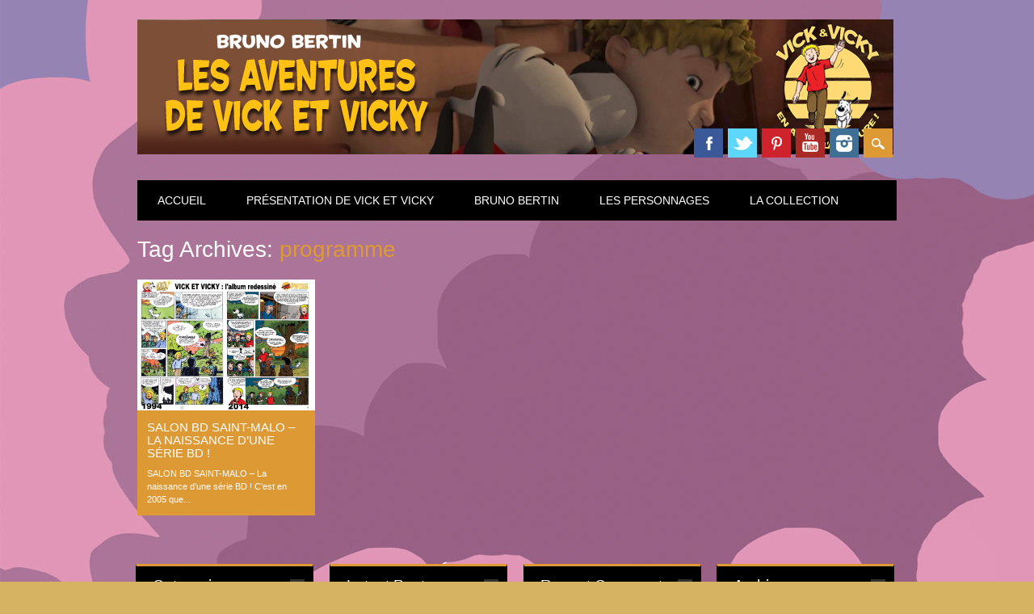

--- FILE ---
content_type: text/html; charset=UTF-8
request_url: https://www.bruno-bertin.editionsptitlouis.fr/tag/programme/
body_size: 7798
content:
<!DOCTYPE html>
<html lang="fr-FR" class="no-js">
<head>
<meta charset="UTF-8" />
<meta name="viewport" content="width=device-width, initial-scale=1" />
<link rel="profile" href="http://gmpg.org/xfn/11" />
<link rel="pingback" href="https://www.bruno-bertin.editionsptitlouis.fr/xmlrpc.php" />


<meta name='robots' content='index, follow, max-image-preview:large, max-snippet:-1, max-video-preview:-1' />

	<!-- This site is optimized with the Yoast SEO plugin v18.4.1 - https://yoast.com/wordpress/plugins/seo/ -->
	<title>programme Archives - Vick et Vicky</title>
	<link rel="canonical" href="https://www.bruno-bertin.editionsptitlouis.fr/tag/programme/" />
	<meta property="og:locale" content="fr_FR" />
	<meta property="og:type" content="article" />
	<meta property="og:title" content="programme Archives - Vick et Vicky" />
	<meta property="og:url" content="https://www.bruno-bertin.editionsptitlouis.fr/tag/programme/" />
	<meta property="og:site_name" content="Vick et Vicky" />
	<meta name="twitter:card" content="summary" />
	<script type="application/ld+json" class="yoast-schema-graph">{"@context":"https://schema.org","@graph":[{"@type":"WebSite","@id":"https://www.bruno-bertin.editionsptitlouis.fr/#website","url":"https://www.bruno-bertin.editionsptitlouis.fr/","name":"Vick et Vicky","description":"Le blog officiel de Vick et Vicky !","potentialAction":[{"@type":"SearchAction","target":{"@type":"EntryPoint","urlTemplate":"https://www.bruno-bertin.editionsptitlouis.fr/?s={search_term_string}"},"query-input":"required name=search_term_string"}],"inLanguage":"fr-FR"},{"@type":"CollectionPage","@id":"https://www.bruno-bertin.editionsptitlouis.fr/tag/programme/#webpage","url":"https://www.bruno-bertin.editionsptitlouis.fr/tag/programme/","name":"programme Archives - Vick et Vicky","isPartOf":{"@id":"https://www.bruno-bertin.editionsptitlouis.fr/#website"},"breadcrumb":{"@id":"https://www.bruno-bertin.editionsptitlouis.fr/tag/programme/#breadcrumb"},"inLanguage":"fr-FR","potentialAction":[{"@type":"ReadAction","target":["https://www.bruno-bertin.editionsptitlouis.fr/tag/programme/"]}]},{"@type":"BreadcrumbList","@id":"https://www.bruno-bertin.editionsptitlouis.fr/tag/programme/#breadcrumb","itemListElement":[{"@type":"ListItem","position":1,"name":"Accueil","item":"https://www.bruno-bertin.editionsptitlouis.fr/"},{"@type":"ListItem","position":2,"name":"programme"}]}]}</script>
	<!-- / Yoast SEO plugin. -->


<link rel='dns-prefetch' href='//fonts.googleapis.com' />
<link rel='dns-prefetch' href='//s.w.org' />
<link rel="alternate" type="application/rss+xml" title="Vick et Vicky &raquo; Flux" href="https://www.bruno-bertin.editionsptitlouis.fr/feed/" />
<link rel="alternate" type="application/rss+xml" title="Vick et Vicky &raquo; Flux des commentaires" href="https://www.bruno-bertin.editionsptitlouis.fr/comments/feed/" />
<link rel="alternate" type="application/rss+xml" title="Vick et Vicky &raquo; Flux de l’étiquette programme" href="https://www.bruno-bertin.editionsptitlouis.fr/tag/programme/feed/" />
		<script type="text/javascript">
			window._wpemojiSettings = {"baseUrl":"https:\/\/s.w.org\/images\/core\/emoji\/13.0.1\/72x72\/","ext":".png","svgUrl":"https:\/\/s.w.org\/images\/core\/emoji\/13.0.1\/svg\/","svgExt":".svg","source":{"concatemoji":"https:\/\/www.bruno-bertin.editionsptitlouis.fr\/wp-includes\/js\/wp-emoji-release.min.js?ver=5.7.14"}};
			!function(e,a,t){var n,r,o,i=a.createElement("canvas"),p=i.getContext&&i.getContext("2d");function s(e,t){var a=String.fromCharCode;p.clearRect(0,0,i.width,i.height),p.fillText(a.apply(this,e),0,0);e=i.toDataURL();return p.clearRect(0,0,i.width,i.height),p.fillText(a.apply(this,t),0,0),e===i.toDataURL()}function c(e){var t=a.createElement("script");t.src=e,t.defer=t.type="text/javascript",a.getElementsByTagName("head")[0].appendChild(t)}for(o=Array("flag","emoji"),t.supports={everything:!0,everythingExceptFlag:!0},r=0;r<o.length;r++)t.supports[o[r]]=function(e){if(!p||!p.fillText)return!1;switch(p.textBaseline="top",p.font="600 32px Arial",e){case"flag":return s([127987,65039,8205,9895,65039],[127987,65039,8203,9895,65039])?!1:!s([55356,56826,55356,56819],[55356,56826,8203,55356,56819])&&!s([55356,57332,56128,56423,56128,56418,56128,56421,56128,56430,56128,56423,56128,56447],[55356,57332,8203,56128,56423,8203,56128,56418,8203,56128,56421,8203,56128,56430,8203,56128,56423,8203,56128,56447]);case"emoji":return!s([55357,56424,8205,55356,57212],[55357,56424,8203,55356,57212])}return!1}(o[r]),t.supports.everything=t.supports.everything&&t.supports[o[r]],"flag"!==o[r]&&(t.supports.everythingExceptFlag=t.supports.everythingExceptFlag&&t.supports[o[r]]);t.supports.everythingExceptFlag=t.supports.everythingExceptFlag&&!t.supports.flag,t.DOMReady=!1,t.readyCallback=function(){t.DOMReady=!0},t.supports.everything||(n=function(){t.readyCallback()},a.addEventListener?(a.addEventListener("DOMContentLoaded",n,!1),e.addEventListener("load",n,!1)):(e.attachEvent("onload",n),a.attachEvent("onreadystatechange",function(){"complete"===a.readyState&&t.readyCallback()})),(n=t.source||{}).concatemoji?c(n.concatemoji):n.wpemoji&&n.twemoji&&(c(n.twemoji),c(n.wpemoji)))}(window,document,window._wpemojiSettings);
		</script>
		<style type="text/css">
img.wp-smiley,
img.emoji {
	display: inline !important;
	border: none !important;
	box-shadow: none !important;
	height: 1em !important;
	width: 1em !important;
	margin: 0 .07em !important;
	vertical-align: -0.1em !important;
	background: none !important;
	padding: 0 !important;
}
</style>
	<link rel='stylesheet' id='wp-block-library-css'  href='https://www.bruno-bertin.editionsptitlouis.fr/wp-includes/css/dist/block-library/style.min.css?ver=5.7.14' type='text/css' media='all' />
<link rel='stylesheet' id='edsanimate-block-style-css'  href='https://www.bruno-bertin.editionsptitlouis.fr/wp-content/plugins/animate-it/assets/css/block-style.css?ver=1713775337' type='text/css' media='all' />
<link rel='stylesheet' id='edsanimate-animo-css-css'  href='https://www.bruno-bertin.editionsptitlouis.fr/wp-content/plugins/animate-it/assets/css/animate-animo.css?ver=5.7.14' type='text/css' media='all' />
<link rel='stylesheet' id='cptch_stylesheet-css'  href='https://www.bruno-bertin.editionsptitlouis.fr/wp-content/plugins/captcha/css/front_end_style.css?ver=4.4.5' type='text/css' media='all' />
<link rel='stylesheet' id='dashicons-css'  href='https://www.bruno-bertin.editionsptitlouis.fr/wp-includes/css/dashicons.min.css?ver=5.7.14' type='text/css' media='all' />
<link rel='stylesheet' id='cptch_desktop_style-css'  href='https://www.bruno-bertin.editionsptitlouis.fr/wp-content/plugins/captcha/css/desktop_style.css?ver=4.4.5' type='text/css' media='all' />
<link rel='stylesheet' id='easingslider-css'  href='https://www.bruno-bertin.editionsptitlouis.fr/wp-content/plugins/easing-slider/assets/css/public.min.css?ver=3.0.8' type='text/css' media='all' />
<link rel='stylesheet' id='googlefonts-css'  href='https://fonts.googleapis.com/css?family=Magra:400|Montserrat:400&subset=latin' type='text/css' media='all' />
<link rel='stylesheet' id='surfarama_style-css'  href='https://www.bruno-bertin.editionsptitlouis.fr/wp-content/themes/surfarama/style.css?ver=5.7.14' type='text/css' media='all' />
<script type='text/javascript' src='https://www.bruno-bertin.editionsptitlouis.fr/wp-includes/js/jquery/jquery.min.js?ver=3.5.1' id='jquery-core-js'></script>
<script type='text/javascript' src='https://www.bruno-bertin.editionsptitlouis.fr/wp-includes/js/jquery/jquery-migrate.min.js?ver=3.3.2' id='jquery-migrate-js'></script>
<script type='text/javascript' src='https://www.bruno-bertin.editionsptitlouis.fr/wp-content/plugins/easing-slider/assets/js/public.min.js?ver=3.0.8' id='easingslider-js'></script>
<script type='text/javascript' src='https://www.bruno-bertin.editionsptitlouis.fr/wp-content/themes/surfarama/library/js/modernizr-2.6.2.min.js?ver=2.6.2' id='modernizr-js'></script>
<script type='text/javascript' src='https://www.bruno-bertin.editionsptitlouis.fr/wp-includes/js/imagesloaded.min.js?ver=4.1.4' id='imagesloaded-js'></script>
<script type='text/javascript' src='https://www.bruno-bertin.editionsptitlouis.fr/wp-includes/js/masonry.min.js?ver=4.2.2' id='masonry-js'></script>
<script type='text/javascript' src='https://www.bruno-bertin.editionsptitlouis.fr/wp-content/themes/surfarama/library/js/scripts.js?ver=1.0.0' id='surfarama_custom_js-js'></script>
<link rel="https://api.w.org/" href="https://www.bruno-bertin.editionsptitlouis.fr/wp-json/" /><link rel="alternate" type="application/json" href="https://www.bruno-bertin.editionsptitlouis.fr/wp-json/wp/v2/tags/89" /><link rel="EditURI" type="application/rsd+xml" title="RSD" href="https://www.bruno-bertin.editionsptitlouis.fr/xmlrpc.php?rsd" />
<link rel="wlwmanifest" type="application/wlwmanifest+xml" href="https://www.bruno-bertin.editionsptitlouis.fr/wp-includes/wlwmanifest.xml" /> 
<meta name="generator" content="WordPress 5.7.14" />
<style type='text/css' media='screen'>
	p{ font-family:"Magra", arial, sans-serif;}
	h4{ font-family:"Montserrat", arial, sans-serif;}
	h5{ font-family:"Montserrat", arial, sans-serif;}
	h6{ font-family:"Montserrat", arial, sans-serif;}
</style>
<!-- fonts delivered by Wordpress Google Fonts, a plugin by Adrian3.com -->	 <style id="surfarama-styles" type="text/css">
	 	.post_content a, .post_content a:visited, .cycle-pager span.cycle-pager-active, .post_content ul li:before, .post_content ol li:before, .colortxt { color: #dd9933; }
	#search-box-wrap, #search-icon,	nav[role=navigation] .menu ul li a:hover, nav[role=navigation] .menu ul li.current-menu-item a, .nav ul li.current_page_item a, nav[role=navigation] .menu ul li.current_page_item a, .meta-by, .meta-on, .meta-com, .grid-box, .grid-box .cat-links, .pagination a:hover, .pagination .current, .cat-meta-color, .colorbar, #respond #submit { background-color: #dd9933; }
	.pagination a:hover, .pagination .current, footer[role=contentinfo] a {	color: #fff; }
	#sidebar .widget, #sidebar-home .widget { border-top-color: #dd9933; }
		.post_content a, .post_content a:visited { color: #dd9933; }
		.entry-meta a, .category-archive-meta, .category-archive-meta a, .commentlist .vcard time a, .comment-meta a, #respond .comment-notes, #respond .logged-in-as { color: #1e73be; }
		body, .entry-meta, #comment-nav-above a, #comment-nav-below a, #nav-above a, #nav-below a, #image-navigation a, #sidebar .widget a, #sidebar-home .widget a, #respond a, #site-generator, #site-generator a { color: #ffffff; }
		nav[role=navigation] div.menu, .pagination span, .pagination a, #sidebar .widget-title, #sidebar-home .widget-title { background-color: #000000; }
	#sidebar .widget, #sidebar-home .widget { border-left-color: #000000; border-right-color: #000000; border-bottom-color: #000000; }
	footer[role=contentinfo] { border-top-color: #000000; }
	     </style>
	<style type="text/css" id="custom-background-css">
body.custom-background { background-color: #d6b362; background-image: url("https://www.bruno-bertin.editionsptitlouis.fr/wp-content/uploads/2018/09/fond.jpg"); background-position: left center; background-size: auto; background-repeat: no-repeat; background-attachment: fixed; }
</style>
	<link rel="icon" href="https://www.bruno-bertin.editionsptitlouis.fr/wp-content/uploads/2012/12/cropped-Vick-et-Vicky-1-32x32.png" sizes="32x32" />
<link rel="icon" href="https://www.bruno-bertin.editionsptitlouis.fr/wp-content/uploads/2012/12/cropped-Vick-et-Vicky-1-192x192.png" sizes="192x192" />
<link rel="apple-touch-icon" href="https://www.bruno-bertin.editionsptitlouis.fr/wp-content/uploads/2012/12/cropped-Vick-et-Vicky-1-180x180.png" />
<meta name="msapplication-TileImage" content="https://www.bruno-bertin.editionsptitlouis.fr/wp-content/uploads/2012/12/cropped-Vick-et-Vicky-1-270x270.png" />
</head>

<body class="archive tag tag-programme tag-89 custom-background wp-custom-logo">
<div id="container">
	<div id="search-box-wrap">
        <div id="search-box">
           <div id="close-x">x</div>
           <form role="search" method="get" id="searchform" class="searchform" action="https://www.bruno-bertin.editionsptitlouis.fr/">
				<div>
					<label class="screen-reader-text" for="s">Rechercher :</label>
					<input type="text" value="" name="s" id="s" />
					<input type="submit" id="searchsubmit" value="Rechercher" />
				</div>
			</form>        </div>
    </div>

	<header id="branding" role="banner">
      <div id="inner-header" class="clearfix">
		<div id="site-heading">

                        <div id="site-logo"><a href="https://www.bruno-bertin.editionsptitlouis.fr/" title="Vick et Vicky" rel="home"><img src="https://www.bruno-bertin.editionsptitlouis.fr/wp-content/uploads/2015/12/cropped-blog-vick-et-vicky.png" alt="Vick et Vicky" /></a></div>
                        </div>
        
        <div id="social-media" class="clearfix">
            
        	            <a href="https://www.facebook.com/Vick-et-Vicky-199778973371507/" class="social-fb" title="https://www.facebook.com/Vick-et-Vicky-199778973371507/">Facebook</a>
                        
                        <a href="https://twitter.com/Bruno_Bertin35" class="social-tw" title="https://twitter.com/Bruno_Bertin35">Twitter</a>
            			
                        
                        <a href="https://fr.pinterest.com/editionsptit/" class="social-pi" title="https://fr.pinterest.com/editionsptit/">Pinterest</a>
                        
                        
                        <a href="https://www.youtube.com/channel/UCzz8E8YuPa00DMmT2ug1Ppg" class="social-yt" title="https://www.youtube.com/channel/UCzz8E8YuPa00DMmT2ug1Ppg">Youtube</a>
                        
                        
                        <a href="https://www.instagram.com/editions_ptit_louis/" class="social-in" title="https://www.instagram.com/editions_ptit_louis/">Instagram</a>
                        
                        
                        
                        
                        
                        
            <div id="search-icon"></div>
            
         </div>
		
      </div>
      
      <nav id="access" role="navigation">
			<h1 class="assistive-text section-heading">Main menu</h1>
			<div class="skip-link screen-reader-text"><a href="#content" title="Skip to content">Skip to content</a></div>
			<div class="menu"><ul id="menu-menu-1" class="menu"><li id="menu-item-3467" class="menu-item menu-item-type-custom menu-item-object-custom menu-item-home menu-item-3467"><a href="https://www.bruno-bertin.editionsptitlouis.fr">Accueil</a></li>
<li id="menu-item-1543" class="menu-item menu-item-type-post_type menu-item-object-page menu-item-1543"><a href="https://www.bruno-bertin.editionsptitlouis.fr/presentation-blog/">Présentation de Vick et Vicky</a></li>
<li id="menu-item-1542" class="menu-item menu-item-type-post_type menu-item-object-page menu-item-1542"><a href="https://www.bruno-bertin.editionsptitlouis.fr/bruno-bertin/">Bruno Bertin</a></li>
<li id="menu-item-1538" class="menu-item menu-item-type-post_type menu-item-object-page menu-item-has-children menu-item-1538"><a href="https://www.bruno-bertin.editionsptitlouis.fr/les-personnages-principaux/">Les personnages</a>
<ul class="sub-menu">
	<li id="menu-item-1674" class="menu-item menu-item-type-post_type menu-item-object-page menu-item-1674"><a href="https://www.bruno-bertin.editionsptitlouis.fr/vick-et-vicky/">Vick et Vicky</a></li>
	<li id="menu-item-1654" class="menu-item menu-item-type-post_type menu-item-object-page menu-item-1654"><a href="https://www.bruno-bertin.editionsptitlouis.fr/angelino/">Angélino</a></li>
	<li id="menu-item-1664" class="menu-item menu-item-type-post_type menu-item-object-page menu-item-1664"><a href="https://www.bruno-bertin.editionsptitlouis.fr/marine/">Marine</a></li>
	<li id="menu-item-1661" class="menu-item menu-item-type-post_type menu-item-object-page menu-item-1661"><a href="https://www.bruno-bertin.editionsptitlouis.fr/marc/">Marc</a></li>
</ul>
</li>
<li id="menu-item-1541" class="menu-item menu-item-type-post_type menu-item-object-page menu-item-1541"><a href="https://www.bruno-bertin.editionsptitlouis.fr/la-collection/">La collection</a></li>
</ul></div>		</nav><!-- #access -->
      
	</header><!-- #branding -->

    <div id="content" class="clearfix">
        
        <div id="main" class="clearfix" role="main">

			
				<header class="page-header">
					<h1 class="page-title">Tag Archives: <span class="colortxt">programme</span></h1>

									</header>

				                
                <div id="grid-wrap" class="clearfix">
                
													<div class="grid-box">
					
<article id="post-846" class="post-846 post type-post status-publish format-standard hentry category-bd-news tag-bd tag-interdits tag-programmation tag-programme tag-quai-des-bulles tag-saint-malo tag-salon-bd-quai-des-bulles tag-salon-bd-saint-malo tag-vick-et-vicky" >
	
        			<div class="grid-box-img"><a href="https://www.bruno-bertin.editionsptitlouis.fr/salon-bd-saint-malo-la-naissance-dune-serie-bd/" rel="bookmark" title="SALON BD SAINT-MALO &#8211; La naissance d’une série BD !"><img width="2500" height="1837" src="https://www.bruno-bertin.editionsptitlouis.fr/wp-content/uploads/2014/05/salon-bd-saint-malo-program.jpg" class="attachment-full size-full" alt="" loading="lazy" srcset="https://www.bruno-bertin.editionsptitlouis.fr/wp-content/uploads/2014/05/salon-bd-saint-malo-program.jpg 2500w, https://www.bruno-bertin.editionsptitlouis.fr/wp-content/uploads/2014/05/salon-bd-saint-malo-program-300x220.jpg 300w, https://www.bruno-bertin.editionsptitlouis.fr/wp-content/uploads/2014/05/salon-bd-saint-malo-program-1024x752.jpg 1024w" sizes="(max-width: 2500px) 100vw, 2500px" /></a></div> 
		
	        
    		        <span class="cat-links" >
            <a href="https://www.bruno-bertin.editionsptitlouis.fr/category/bd-news/" rel="tag">Les News Vick et Vicky</a>        </span>
            	
	<header class="entry-header">
		<h2 class="entry-title"><a href="https://www.bruno-bertin.editionsptitlouis.fr/salon-bd-saint-malo-la-naissance-dune-serie-bd/" title="Permalink to SALON BD SAINT-MALO &#8211; La naissance d’une série BD !" rel="bookmark">SALON BD SAINT-MALO &#8211; La naissance d’une série BD !</a></h2>

				<div class="entry-meta">
			<span class="sep meta-by">Author </span> <span class="author vcard"><a class="url fn n" href="https://www.bruno-bertin.editionsptitlouis.fr/author/bruno/" title="View all posts by Bruno Bertin" rel="author">Bruno Bertin</a></span><span class="byline"> <span class="sep meta-on"> Date </span> <a href="https://www.bruno-bertin.editionsptitlouis.fr/salon-bd-saint-malo-la-naissance-dune-serie-bd/" title="14 h 19 min" rel="bookmark"><time class="entry-date" datetime="2014-05-09T14:19:37+02:00">9 mai 2014</time></a></span>		</div><!-- .entry-meta -->
			</header><!-- .entry-header -->
    

	<div class="entry-content post_content">
		SALON BD SAINT-MALO &#8211; La naissance d’une série BD ! C’est en 2005 que...			</div><!-- .entry-content -->

	<footer class="entry-meta">
					
						<span class="tag-links">
				Tagged <a href="https://www.bruno-bertin.editionsptitlouis.fr/tag/bd/" rel="tag">BD</a>, <a href="https://www.bruno-bertin.editionsptitlouis.fr/tag/interdits/" rel="tag">interdits</a>, <a href="https://www.bruno-bertin.editionsptitlouis.fr/tag/programmation/" rel="tag">programmation</a>, <a href="https://www.bruno-bertin.editionsptitlouis.fr/tag/programme/" rel="tag">programme</a>, <a href="https://www.bruno-bertin.editionsptitlouis.fr/tag/quai-des-bulles/" rel="tag">quai des bulles</a>, <a href="https://www.bruno-bertin.editionsptitlouis.fr/tag/saint-malo/" rel="tag">saint-malo</a>, <a href="https://www.bruno-bertin.editionsptitlouis.fr/tag/salon-bd-quai-des-bulles/" rel="tag">salon BD Quai des Bulles</a>, <a href="https://www.bruno-bertin.editionsptitlouis.fr/tag/salon-bd-saint-malo/" rel="tag">salon bd saint-malo</a>, <a href="https://www.bruno-bertin.editionsptitlouis.fr/tag/vick-et-vicky/" rel="tag">vick et vicky</a>			</span>
			<span class="sep"> | </span>
					
		
			</footer><!-- #entry-meta -->
</article><!-- #post-846 -->
                    </div>
                    
								</div>

				<div class="pagination"></div>

			
        </div> <!-- end #main -->

        		<div id="sidebar-home" class="widget-area" role="complementary">

							
				<aside id="categories" class="widget">
					<div class="widget-title">Categories</div>
					<ul>
							<li class="cat-item cat-item-548"><a href="https://www.bruno-bertin.editionsptitlouis.fr/category/accueil/">accueil</a>
</li>
	<li class="cat-item cat-item-493"><a href="https://www.bruno-bertin.editionsptitlouis.fr/category/collection-tout-petit/">Collection tout-petit</a>
</li>
	<li class="cat-item cat-item-428"><a href="https://www.bruno-bertin.editionsptitlouis.fr/category/evenements/">Evénements</a>
</li>
	<li class="cat-item cat-item-1"><a href="https://www.bruno-bertin.editionsptitlouis.fr/category/bd-news/">Les News Vick et Vicky</a>
</li>
	<li class="cat-item cat-item-316"><a href="https://www.bruno-bertin.editionsptitlouis.fr/category/prix-vick-et-vickky/">Prix Vick et Vickky</a>
</li>
					</ul>
				</aside>

				<aside id="recent-posts" class="widget">
					<div class="widget-title">Latest Posts</div>
					<ul>
						<li><a href="https://www.bruno-bertin.editionsptitlouis.fr/vick-et-vicky-nouvelle-saison-au-chateau-du-taureau/" title="Look Vick et Vicky : Nouvelle saison au Château du Taureau" >Vick et Vicky : Nouvelle saison au Château du Taureau</a> </li> <li><a href="https://www.bruno-bertin.editionsptitlouis.fr/salon-rue-des-livres-rennes-35/" title="Look Salon &quot;Rue des Livres&quot; Rennes (35)" >Salon "Rue des Livres" Rennes (35)</a> </li> <li><a href="https://www.bruno-bertin.editionsptitlouis.fr/liste-des-salons-bd-et-du-livre-en-2025/" title="Look Liste des salons BD et du livre en 2025" >Liste des salons BD et du livre en 2025</a> </li> <li><a href="https://www.bruno-bertin.editionsptitlouis.fr/page-officielle-des-festivites-30-ans-deja/" title="Look Page officielle des festivités 30 ans déjà !" >Page officielle des festivités 30 ans déjà !</a> </li> <li><a href="https://www.bruno-bertin.editionsptitlouis.fr/le-magazine-le-club-des-did-1numero-19-est-sorti/" title="Look Le magazine &quot;Le Club des DID-1&quot;" >Le magazine "Le Club des DID-1"</a> </li> <li><a href="https://www.bruno-bertin.editionsptitlouis.fr/livres-jeunesse-2025-pour-les-tout-petits/" title="Look Livres jeunesse 2025 pour les tout-petits" >Livres jeunesse 2025 pour les tout-petits</a> </li> <li><a href="https://www.bruno-bertin.editionsptitlouis.fr/librairies-en-bretagne/" title="Look Librairies en Bretagne..." >Librairies en Bretagne...</a> </li> <li><a href="https://www.bruno-bertin.editionsptitlouis.fr/bourse-aux-livres-et-collections/" title="Look Bourse aux livres et collections" >Bourse aux livres et collections</a> </li> <li><a href="https://www.bruno-bertin.editionsptitlouis.fr/le-festival-du-polar-roznoir-perros-guirec-22/" title="Look LE FESTIVAL DU POLAR &quot;ROZNOIR&quot; - PERROS-GUIREC (22)" >LE FESTIVAL DU POLAR "ROZNOIR" - PERROS-GUIREC (22)</a> </li> <li><a href="https://www.bruno-bertin.editionsptitlouis.fr/calendrier-2025-la-magie/" title="Look Calendrier 2025 : la magie…" >Calendrier 2025 : la magie…</a> </li>                     </ul>
				</aside>
                
                <aside id="recent-comments" class="widget">
            		<div class="widget-title">Recent Comments</div>
					<ul>
					<li><a class="author" href="https://www.bruno-bertin.editionsptitlouis.fr/snsm-sauveteurs-mer-vick-vicky/#comment-3411"><strong>SNSM de Saint-Cast-le-Guildo - Vick et Vicky:</strong></a> [&#8230;] Depuis plusieurs années, Vicky figure aussi sur l&rsquo;écusson du c</li><li><a class="author" href="https://www.bruno-bertin.editionsptitlouis.fr/cite-du-livre-becherel-exposition-sylvain-et-sylvette/#comment-3398"><strong>laurent:</strong></a> J'ai lu la série Sylvain et Sylvette étant enfant et, cinquante ans plus tard,</li><li><a class="author" href="https://www.bruno-bertin.editionsptitlouis.fr/la-fete-des-sauveteurs-en-mer-a-st-cast-le-guildo/#comment-3396"><strong>JB54P:</strong></a> cool votre travaille , j'ai toute les BD</li><li><a class="author" href="https://www.bruno-bertin.editionsptitlouis.fr/le-tour-deurope-de-gael-et-ronan/#comment-3395"><strong>SUTTER Chantal:</strong></a> Bonjour Gaël !
Grâce à Edouard je suis au courant de l'existence de ce blog,</li><li><a class="author" href="https://www.bruno-bertin.editionsptitlouis.fr/bd-scoute-indispensable/#comment-3394"><strong>Michoux Gérard:</strong></a> Merci Bruno pour cet excellent travail et ta sympathique participation à faire </li><li><a class="author" href="https://www.bruno-bertin.editionsptitlouis.fr/lucens-et-sherlock-holmes-mettent-vick-et-vicky-a-lhonneur/#comment-3365"><strong>Jérôme:</strong></a> Que dire ! Sherlock Holmes a veillé pendant deux jours sur Vick et Vicky :) !</li><li><a class="author" href="https://www.bruno-bertin.editionsptitlouis.fr/vick-et-vicky-la-bd-racontee-aux-enfants/#comment-3349"><strong>Elodie:</strong></a> BOnjour,
Ma fille Louane a participé avec plaisir à cette journée. elle a m�</li><li><a class="author" href="https://www.bruno-bertin.editionsptitlouis.fr/la-revue-scoute-des-eclaireuses-et-des-eclaireurs/#comment-3316"><strong>MICHOUX:</strong></a> MERCI Bruno</li><li><a class="author" href="https://www.bruno-bertin.editionsptitlouis.fr/saint-malo-naissance-de-la-bd-les-aventures-de-vick-et-vicky/#comment-3297"><strong>Jean pierre thizeau:</strong></a> Bonjour mr bertin tout d abord bravo pour votre série qui a  bcp plus à mes en</li><li><a class="author" href="https://www.bruno-bertin.editionsptitlouis.fr/saint-malo-naissance-de-la-bd-les-aventures-de-vick-et-vicky/#comment-3291"><strong>bruno:</strong></a> 20 bougies... sur le gâteau !
un grand merci  Janette</li>                    </ul>
           		</aside>
                
                <aside id="archives" class="widget">
					<div class="widget-title">Archives</div>
					<ul>
							<li><a href='https://www.bruno-bertin.editionsptitlouis.fr/2025/04/'>avril 2025</a></li>
	<li><a href='https://www.bruno-bertin.editionsptitlouis.fr/2025/03/'>mars 2025</a></li>
	<li><a href='https://www.bruno-bertin.editionsptitlouis.fr/2025/02/'>février 2025</a></li>
	<li><a href='https://www.bruno-bertin.editionsptitlouis.fr/2024/10/'>octobre 2024</a></li>
	<li><a href='https://www.bruno-bertin.editionsptitlouis.fr/2024/09/'>septembre 2024</a></li>
	<li><a href='https://www.bruno-bertin.editionsptitlouis.fr/2024/08/'>août 2024</a></li>
	<li><a href='https://www.bruno-bertin.editionsptitlouis.fr/2024/04/'>avril 2024</a></li>
	<li><a href='https://www.bruno-bertin.editionsptitlouis.fr/2023/11/'>novembre 2023</a></li>
	<li><a href='https://www.bruno-bertin.editionsptitlouis.fr/2023/08/'>août 2023</a></li>
	<li><a href='https://www.bruno-bertin.editionsptitlouis.fr/2023/06/'>juin 2023</a></li>
	<li><a href='https://www.bruno-bertin.editionsptitlouis.fr/2023/05/'>mai 2023</a></li>
	<li><a href='https://www.bruno-bertin.editionsptitlouis.fr/2023/01/'>janvier 2023</a></li>
	<li><a href='https://www.bruno-bertin.editionsptitlouis.fr/2022/09/'>septembre 2022</a></li>
	<li><a href='https://www.bruno-bertin.editionsptitlouis.fr/2022/08/'>août 2022</a></li>
	<li><a href='https://www.bruno-bertin.editionsptitlouis.fr/2022/06/'>juin 2022</a></li>
	<li><a href='https://www.bruno-bertin.editionsptitlouis.fr/2021/12/'>décembre 2021</a></li>
	<li><a href='https://www.bruno-bertin.editionsptitlouis.fr/2021/06/'>juin 2021</a></li>
	<li><a href='https://www.bruno-bertin.editionsptitlouis.fr/2021/05/'>mai 2021</a></li>
	<li><a href='https://www.bruno-bertin.editionsptitlouis.fr/2020/06/'>juin 2020</a></li>
	<li><a href='https://www.bruno-bertin.editionsptitlouis.fr/2019/11/'>novembre 2019</a></li>
	<li><a href='https://www.bruno-bertin.editionsptitlouis.fr/2019/10/'>octobre 2019</a></li>
	<li><a href='https://www.bruno-bertin.editionsptitlouis.fr/2019/09/'>septembre 2019</a></li>
	<li><a href='https://www.bruno-bertin.editionsptitlouis.fr/2019/07/'>juillet 2019</a></li>
	<li><a href='https://www.bruno-bertin.editionsptitlouis.fr/2019/05/'>mai 2019</a></li>
	<li><a href='https://www.bruno-bertin.editionsptitlouis.fr/2019/04/'>avril 2019</a></li>
	<li><a href='https://www.bruno-bertin.editionsptitlouis.fr/2019/03/'>mars 2019</a></li>
	<li><a href='https://www.bruno-bertin.editionsptitlouis.fr/2018/12/'>décembre 2018</a></li>
	<li><a href='https://www.bruno-bertin.editionsptitlouis.fr/2018/10/'>octobre 2018</a></li>
	<li><a href='https://www.bruno-bertin.editionsptitlouis.fr/2018/09/'>septembre 2018</a></li>
	<li><a href='https://www.bruno-bertin.editionsptitlouis.fr/2018/07/'>juillet 2018</a></li>
	<li><a href='https://www.bruno-bertin.editionsptitlouis.fr/2018/03/'>mars 2018</a></li>
	<li><a href='https://www.bruno-bertin.editionsptitlouis.fr/2018/02/'>février 2018</a></li>
	<li><a href='https://www.bruno-bertin.editionsptitlouis.fr/2017/12/'>décembre 2017</a></li>
	<li><a href='https://www.bruno-bertin.editionsptitlouis.fr/2017/11/'>novembre 2017</a></li>
	<li><a href='https://www.bruno-bertin.editionsptitlouis.fr/2017/09/'>septembre 2017</a></li>
	<li><a href='https://www.bruno-bertin.editionsptitlouis.fr/2017/08/'>août 2017</a></li>
	<li><a href='https://www.bruno-bertin.editionsptitlouis.fr/2017/06/'>juin 2017</a></li>
	<li><a href='https://www.bruno-bertin.editionsptitlouis.fr/2017/02/'>février 2017</a></li>
	<li><a href='https://www.bruno-bertin.editionsptitlouis.fr/2017/01/'>janvier 2017</a></li>
	<li><a href='https://www.bruno-bertin.editionsptitlouis.fr/2016/12/'>décembre 2016</a></li>
	<li><a href='https://www.bruno-bertin.editionsptitlouis.fr/2016/10/'>octobre 2016</a></li>
	<li><a href='https://www.bruno-bertin.editionsptitlouis.fr/2016/09/'>septembre 2016</a></li>
	<li><a href='https://www.bruno-bertin.editionsptitlouis.fr/2016/08/'>août 2016</a></li>
	<li><a href='https://www.bruno-bertin.editionsptitlouis.fr/2016/07/'>juillet 2016</a></li>
	<li><a href='https://www.bruno-bertin.editionsptitlouis.fr/2016/06/'>juin 2016</a></li>
	<li><a href='https://www.bruno-bertin.editionsptitlouis.fr/2016/05/'>mai 2016</a></li>
	<li><a href='https://www.bruno-bertin.editionsptitlouis.fr/2016/04/'>avril 2016</a></li>
	<li><a href='https://www.bruno-bertin.editionsptitlouis.fr/2016/03/'>mars 2016</a></li>
	<li><a href='https://www.bruno-bertin.editionsptitlouis.fr/2016/02/'>février 2016</a></li>
	<li><a href='https://www.bruno-bertin.editionsptitlouis.fr/2016/01/'>janvier 2016</a></li>
	<li><a href='https://www.bruno-bertin.editionsptitlouis.fr/2015/12/'>décembre 2015</a></li>
	<li><a href='https://www.bruno-bertin.editionsptitlouis.fr/2015/11/'>novembre 2015</a></li>
	<li><a href='https://www.bruno-bertin.editionsptitlouis.fr/2015/10/'>octobre 2015</a></li>
	<li><a href='https://www.bruno-bertin.editionsptitlouis.fr/2015/09/'>septembre 2015</a></li>
	<li><a href='https://www.bruno-bertin.editionsptitlouis.fr/2015/08/'>août 2015</a></li>
	<li><a href='https://www.bruno-bertin.editionsptitlouis.fr/2015/06/'>juin 2015</a></li>
	<li><a href='https://www.bruno-bertin.editionsptitlouis.fr/2015/05/'>mai 2015</a></li>
	<li><a href='https://www.bruno-bertin.editionsptitlouis.fr/2015/04/'>avril 2015</a></li>
	<li><a href='https://www.bruno-bertin.editionsptitlouis.fr/2015/03/'>mars 2015</a></li>
	<li><a href='https://www.bruno-bertin.editionsptitlouis.fr/2015/02/'>février 2015</a></li>
	<li><a href='https://www.bruno-bertin.editionsptitlouis.fr/2015/01/'>janvier 2015</a></li>
	<li><a href='https://www.bruno-bertin.editionsptitlouis.fr/2014/12/'>décembre 2014</a></li>
	<li><a href='https://www.bruno-bertin.editionsptitlouis.fr/2014/11/'>novembre 2014</a></li>
	<li><a href='https://www.bruno-bertin.editionsptitlouis.fr/2014/10/'>octobre 2014</a></li>
	<li><a href='https://www.bruno-bertin.editionsptitlouis.fr/2014/09/'>septembre 2014</a></li>
	<li><a href='https://www.bruno-bertin.editionsptitlouis.fr/2014/08/'>août 2014</a></li>
	<li><a href='https://www.bruno-bertin.editionsptitlouis.fr/2014/07/'>juillet 2014</a></li>
	<li><a href='https://www.bruno-bertin.editionsptitlouis.fr/2014/05/'>mai 2014</a></li>
	<li><a href='https://www.bruno-bertin.editionsptitlouis.fr/2014/04/'>avril 2014</a></li>
	<li><a href='https://www.bruno-bertin.editionsptitlouis.fr/2014/03/'>mars 2014</a></li>
	<li><a href='https://www.bruno-bertin.editionsptitlouis.fr/2014/02/'>février 2014</a></li>
	<li><a href='https://www.bruno-bertin.editionsptitlouis.fr/2014/01/'>janvier 2014</a></li>
	<li><a href='https://www.bruno-bertin.editionsptitlouis.fr/2013/12/'>décembre 2013</a></li>
	<li><a href='https://www.bruno-bertin.editionsptitlouis.fr/2013/11/'>novembre 2013</a></li>
	<li><a href='https://www.bruno-bertin.editionsptitlouis.fr/2013/10/'>octobre 2013</a></li>
	<li><a href='https://www.bruno-bertin.editionsptitlouis.fr/2013/09/'>septembre 2013</a></li>
	<li><a href='https://www.bruno-bertin.editionsptitlouis.fr/2013/07/'>juillet 2013</a></li>
	<li><a href='https://www.bruno-bertin.editionsptitlouis.fr/2013/06/'>juin 2013</a></li>
	<li><a href='https://www.bruno-bertin.editionsptitlouis.fr/2013/05/'>mai 2013</a></li>
	<li><a href='https://www.bruno-bertin.editionsptitlouis.fr/2013/04/'>avril 2013</a></li>
	<li><a href='https://www.bruno-bertin.editionsptitlouis.fr/2013/03/'>mars 2013</a></li>
	<li><a href='https://www.bruno-bertin.editionsptitlouis.fr/2013/02/'>février 2013</a></li>
	<li><a href='https://www.bruno-bertin.editionsptitlouis.fr/2013/01/'>janvier 2013</a></li>
	<li><a href='https://www.bruno-bertin.editionsptitlouis.fr/2012/12/'>décembre 2012</a></li>
					</ul>
				</aside>

					</div><!-- #sidebar .widget-area -->

    </div> <!-- end #content -->
        

	<footer id="colophon" role="contentinfo">
		<div id="site-generator">

			&copy; Vick et Vicky                        
		</div>
	</footer><!-- #colophon -->
</div><!-- #container -->

<script type='text/javascript' src='https://www.bruno-bertin.editionsptitlouis.fr/wp-content/plugins/animate-it/assets/js/animo.min.js?ver=1.0.3' id='edsanimate-animo-script-js'></script>
<script type='text/javascript' src='https://www.bruno-bertin.editionsptitlouis.fr/wp-content/plugins/animate-it/assets/js/jquery.ba-throttle-debounce.min.js?ver=1.1' id='edsanimate-throttle-debounce-script-js'></script>
<script type='text/javascript' src='https://www.bruno-bertin.editionsptitlouis.fr/wp-content/plugins/animate-it/assets/js/viewportchecker.js?ver=1.4.4' id='viewportcheck-script-js'></script>
<script type='text/javascript' src='https://www.bruno-bertin.editionsptitlouis.fr/wp-content/plugins/animate-it/assets/js/edsanimate.js?ver=1.4.4' id='edsanimate-script-js'></script>
<script type='text/javascript' id='edsanimate-site-script-js-extra'>
/* <![CDATA[ */
var edsanimate_options = {"offset":"75","hide_hz_scrollbar":"1","hide_vl_scrollbar":"0"};
/* ]]> */
</script>
<script type='text/javascript' src='https://www.bruno-bertin.editionsptitlouis.fr/wp-content/plugins/animate-it/assets/js/edsanimate.site.js?ver=1.4.5' id='edsanimate-site-script-js'></script>
<script type='text/javascript' src='https://www.bruno-bertin.editionsptitlouis.fr/wp-includes/js/jquery/jquery.masonry.min.js?ver=3.1.2b' id='jquery-masonry-js'></script>
<script type='text/javascript' src='https://www.bruno-bertin.editionsptitlouis.fr/wp-includes/js/wp-embed.min.js?ver=5.7.14' id='wp-embed-js'></script>


</body>
</html>
<!--
Performance optimized by W3 Total Cache. Learn more: https://www.boldgrid.com/w3-total-cache/


Served from: www.bruno-bertin.editionsptitlouis.fr @ 2026-01-16 01:39:01 by W3 Total Cache
-->